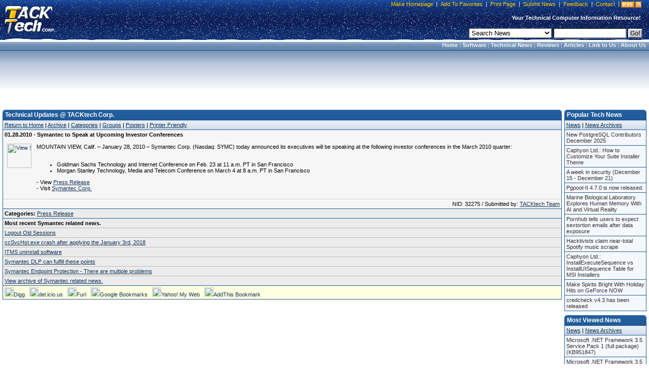

--- FILE ---
content_type: text/html; charset=utf-8
request_url: https://www.google.com/recaptcha/api2/aframe
body_size: 266
content:
<!DOCTYPE HTML><html><head><meta http-equiv="content-type" content="text/html; charset=UTF-8"></head><body><script nonce="t4mY5HXL8ZbQ1OuH8lHsHw">/** Anti-fraud and anti-abuse applications only. See google.com/recaptcha */ try{var clients={'sodar':'https://pagead2.googlesyndication.com/pagead/sodar?'};window.addEventListener("message",function(a){try{if(a.source===window.parent){var b=JSON.parse(a.data);var c=clients[b['id']];if(c){var d=document.createElement('img');d.src=c+b['params']+'&rc='+(localStorage.getItem("rc::a")?sessionStorage.getItem("rc::b"):"");window.document.body.appendChild(d);sessionStorage.setItem("rc::e",parseInt(sessionStorage.getItem("rc::e")||0)+1);localStorage.setItem("rc::h",'1769021045018');}}}catch(b){}});window.parent.postMessage("_grecaptcha_ready", "*");}catch(b){}</script></body></html>